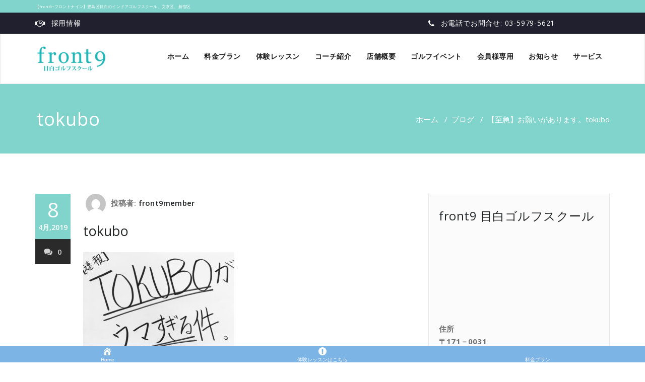

--- FILE ---
content_type: text/html; charset=UTF-8
request_url: https://www.front9.jp/3307/tokubo
body_size: 17814
content:
<!DOCTYPE html>
<html dir="ltr" lang="ja" prefix="og: https://ogp.me/ns#">
<head>
	<meta charset="UTF-8">
	<meta http-equiv="X-UA-Compatible" content="IE=edge">
	<meta name="viewport" content="width=device-width, initial-scale=1">
		<link rel="pingback" href="https://www.front9.jp/xmlrpc.php">
	<title>tokubo | front9目白ゴルフスクール</title>
<style type="text/css">

body { background: #ffffff; color: #8f969c; }
#wrapper { background-color: #ffffff; }

.navbar .navbar-nav > .open > a,
.navbar .navbar-nav > .open > a:hover,
.navbar .navbar-nav > .open > a:focus,
.navbar .navbar-nav > li > a:hover,
.navbar .navbar-nav > li > a:focus {
	color: #81d4cb;
}
.navbar .navbar-nav > .active > a,
.navbar .navbar-nav > .active > a:hover,
.navbar .navbar-nav > .active > a:focus, 
.dropdown-menu, 
.dropdown-menu .active > a,
.dropdown-menu .active > a:hover,
.dropdown-menu .active > a:focus {
background-color:#81d4cb;
}

.dropdown-menu > li > a { border-bottom:1px solid rgb(79,187,163) }
.dropdown-menu > li > a:hover,
.dropdown-menu > li > a:focus { background-color: rgb(79,187,163) }
.dropdown-menu > li > a:hover,
.navbar-default .navbar-nav > .active > a, .navbar-default .navbar-nav > .active > a:hover, .navbar-default .navbar-nav > .active > a:focus {color:#fff !important;}

.navbar-default .navbar-nav > .active > a, .navbar-default .navbar-nav > .active > a:hover, .navbar-default .navbar-nav > .active > a:focus {
	background-color: #81d4cb !important;
}
@media only screen and (min-width: 480px) and (max-width: 767px) {
.navbar-default .navbar-nav .open .dropdown-menu > li > a:hover { color: #81d4cb !important; } 
}

@media only screen and (min-width: 200px) and (max-width: 480px) {
.navbar-default .navbar-nav .open .dropdown-menu > li > a:hover { color: #81d4cb !important; }
}
.top-contact-detail-section { background: none repeat scroll 0 0 #81d4cb; }

.callout-btn2, a.hrtl-btn, 
.project-scroll-btn li:hover, 
a.works-btn, 
.blog-btn-sm, 
a.more-link,
.top-contact-detail-section,
.clients-btn-lg, .team-showcase-overlay, .blog-post-date-area .date, .blog-btn-lg, .blogdetail-btn a:hover, .cont-btn a:hover, .sidebar-widget > .input-group > .input-group-addon, .sidebar-widget > .input-group > .input-group-addon, .sidebar-widget-tags a:hover, .blog-pagination a:hover, .blog-pagination a.active, .navigation.pagination .nav-links a:hover, .navigation.pagination .nav-links .page-numbers.current, a.error-btn, a.error-btn:hover, a.error-btn:focus, .hc_scrollup, .tagcloud a:hover, .form-submit input, .media-body input[type=submit], .sidebar-widget input[type=submit], .footer-widget-column input[type=submit], .blogdetail-btn, .cont-btn button, .orange-widget-column > .input-group > .input-group-addon, .orange-widget-column-tags a:hover, .slider-btn-sm, .format-video-btn-sm, .slide-btn-sm, .slider-sm-area a.more-link, .blog-pagination span.current, .wpcf7-submit, .page-title-section, ins { background-color: #81d4cb; }

/* Font Colors */
.service-icon i,.portfolio-caption:hover h4 a, .portfolio-tabs li.active > a, .portfolio-tabs li > a:hover, .testmonial-area h4, .blog-post-sm a:hover, .blog-tags-sm a:hover, .blog-sm-area h3 > a:hover, .blog-sm-area h3 > a:focus, .footer-contact-icon i, .footer-addr-icon, .footer-blog-post:hover h3 a , .footer-widget-tags a:hover, .footer-widget-column ul li a:hover, .footer-copyright p a:hover, .page-breadcrumb > li.active a, .about-section h2 > span, .blog-post-lg a:hover, .blog-tags-lg a:hover, .blog-lg-area-full h3 > a:hover, .blog-author span, .comment-date a:hover, .reply a, .reply a:hover, .sidebar-blog-post:hover h3 a, ul.post-content li:hover a, .error-404 h1, .media-body th a:hover, .media-body dd a:hover, .media-body li a:hover, .blog-post-info-detail a:hover, .comment-respond a:hover, /* .blog-lg-area-left p > a, .blog-lg-area-right p > a, .blog-lg-area-full p > a, */ .blogdetail-btn a, .cont-btn a, .blog-lg-area-left h3 > a:hover, .blog-lg-area-right h3 > a:hover, .blog-lg-area-full h3 > a:hover, .sidebar-widget > ul > li > a:hover, 
.sidebar-widget table th, 
.footer-widget-column table th,  
.top-header-widget table th, 
.top-contact-detail-section table th, 
blockquote a, 
blockquote a:hover, 
blockquote a:focus, 
#calendar_wrap table > thead > tr > th, 
#calendar_wrap a, 
table tbody a, 
table tbody a:hover,
table tbody a:focus,
.textwidget a:hover, 
.format-quote p:before,
td#prev a, td#next a,
dl > dd > a, dl > dd > a:hover,
.rsswidget:hover, 
.recentcomments a:hover, 
p > a, 
p > a:hover,
ul > li > a:hover, tr.odd a, tr.even a, 
p.wp-caption-text a, 
.footer-copyright a, .footer-copyright a:hover  { color: #81d4cb; }

/* Border colors */
.footer-widget-tags a:hover , .sidebar-widget > .input-group > .input-group-addon, .sidebar-widget-tags a:hover, .blog-pagination a:hover, .blog-pagination a.active, .tagcloud a:hover, .media-body input[type=submit], .sidebar-widget input[type=submit], .footer-widget-column input[type=submit]  { border: 1px solid #81d4cb;} 

.footer-copyright-section {	border-bottom: 5px solid #81d4cb; }
.team-area:hover .team-caption { border-bottom: 2px solid #81d4cb; }
.blog-lg-box img { border-bottom: 3px solid #81d4cb;; }
blockquote {border-left: 5px solid #81d4cb;}

/* Box Shadow*/
.callout-btn2, a.hrtl-btn, a.works-btn, .blog-btn-sm, .more-link, .blogdetail-btn a, .cont-btn a, a.error-btn, .form-submit input, .blogdetail-btn, .cont-btn button, .slider-btn-sm , .slider-sm-area a.more-link, .format-video-btn-sm, .slide-btn-sm, .wpcf7-submit, 
.post-password-form input[type="submit"], .clients-btn-lg { box-shadow: 0 3px 0 0 #81d4cb; }

/* Image Background */
.testimonial-section, .contact-detail-section { background: url("https://www.front9.jp/wp-content/themes/appointment-pro/images/bg1.jpg") repeat fixed 0 0 rgba(0, 0, 0, 0); }
.testimonial-section .overlay, .contact-detail-section .overlay { background: none repeat scroll 0 0 rgba(0, 0, 0, 0.7); }
.author-box img {background-color: #2a2a2a;}
.top-header-widget {
    background-color: #21202e;
}
.header-contact-info2 a {
    color: #ffffff;
}



/* Woocommerce Color Css-------------------------*/

.woocommerce .star-rating span, .woocommerce .posted_in a:hover, .woocommerce-product-rating a:hover, .woocommerce .tagged_as a:hover, .woocommerce-message:before, 
.woocommerce-info:before, .woocommerce-message a, .woocommerce-message a:hover, .woocommerce-info a, .woocommerce-info a:hover, .woocommerce-error a, .woocommerce-error a:hover, 
.woocommerce-cart table.cart td a:hover, .woocommerce-account .addresses .title .edit { 
	color: #81d4cb; 
}

.woocommerce ul.products li.product:hover .onsale, .woocommerce ul.products li.product:hover .button, .woocommerce ul.products li.product:focus .button, 
.woocommerce div.product form.cart .button:hover, .woocommerce div.product form.cart .button:focus, .woocommerce div.product form.cart .button, .woocommerce a.button, 
.woocommerce a.button:hover, .woocommerce .cart input.button, .woocommerce input.button.alt, .woocommerce input.button, .woocommerce button.button, .woocommerce #respond input#submit, 
.woocommerce .cart input.button:hover, .woocommerce .cart input.button:focus, 
.woocommerce-cart .wc-proceed-to-checkout a.checkout-button:hover, .woocommerce-cart .wc-proceed-to-checkout a.checkout-button:focus, 
.woocommerce input.button.alt:hover, .woocommerce input.button.alt:focus, .woocommerce input.button:hover, .woocommerce input.button:focus, 
.woocommerce button.button:hover, .woocommerce button.button:focus, .woocommerce #respond input#submit:hover, .woocommerce #respond input#submit:focus, 
.woocommerce-cart .wc-proceed-to-checkout a.checkout-button, .woocommerce nav.woocommerce-pagination ul li a:focus, .woocommerce nav.woocommerce-pagination ul li a:hover, 
.woocommerce nav.woocommerce-pagination ul li span.current, .ui-slider-horizontal .ui-slider-range { 
	background: #81d4cb; 
}

.woocommerce ul.products li.product:hover, .woocommerce ul.products li.product:hover, 
.woocommerce-page ul.products li.product:hover, .woocommerce-page ul.products li.product:hover, 
.woocommerce ul.products li.product:hover .button, .woocommerce ul.products li.product:focus .button, 
.woocommerce div.product form.cart .button:hover, .woocommerce div.product form.cart .button:focus, 
.woocommerce div.product form.cart .button, .woocommerce a.button, .woocommerce a.button:hover, 
.woocommerce nav.woocommerce-pagination ul li a:focus, .woocommerce nav.woocommerce-pagination ul li a:hover, 
.woocommerce nav.woocommerce-pagination ul li span.current {
	border: 1px solid #81d4cb;
}

.woocommerce ul.products li.product:hover .onsale { border: 2px solid #81d4cb; }
.woocommerce-message, .woocommerce-info { border-top-color: #81d4cb; }
</style>

		<!-- All in One SEO 4.2.6.1 - aioseo.com -->
		<meta name="robots" content="max-image-preview:large"/>
		<link rel="canonical" href="https://www.front9.jp/3307/tokubo"/>
		<meta name="generator" content="All in One SEO (AIOSEO) 4.2.6.1 "/>
		<meta property="og:locale" content="ja_JP"/>
		<meta property="og:site_name" content="front9目白ゴルフスクール | 【池袋・新宿から近い】目白駅近のゴルフスクール"/>
		<meta property="og:type" content="article"/>
		<meta property="og:title" content="tokubo | front9目白ゴルフスクール"/>
		<meta property="og:url" content="https://www.front9.jp/3307/tokubo"/>
		<meta property="article:published_time" content="2019-04-08T10:49:44+00:00"/>
		<meta property="article:modified_time" content="2019-04-08T10:49:44+00:00"/>
		<meta name="twitter:card" content="summary"/>
		<meta name="twitter:title" content="tokubo | front9目白ゴルフスクール"/>
		<script type="application/ld+json" class="aioseo-schema">
			{"@context":"https:\/\/schema.org","@graph":[{"@type":"BreadcrumbList","@id":"https:\/\/www.front9.jp\/3307\/tokubo#breadcrumblist","itemListElement":[{"@type":"ListItem","@id":"https:\/\/www.front9.jp\/#listItem","position":1,"item":{"@type":"WebPage","@id":"https:\/\/www.front9.jp\/","name":"\u30db\u30fc\u30e0","description":"\u5229\u4fbf\u6027\u306b\u512a\u308c\u305f\u8c4a\u5cf6\u533a\u306b\u3042\u308b\u5c11\u4eba\u6570\u30b4\u30eb\u30d5\u30b9\u30af\u30fc\u30eb\u3002 \u521d\u5fc3\u8005\u3001\u5973\u6027\u306e\u304a\u5ba2\u69d8\u306b\u3082\u4eba\u6c17\u306e\u4f53\u9a13\u30ec\u30c3\u30b9\u30f3\u968f\u6642\u53d7\u4ed8\u4e2d\u3002 \u6c60\u888b\u30fb\u76ee\u767d\u30fb\u96d1\u53f8\u30f6\u8c37\u99c5\u304b\u3089\u6b69\u3044\u3066\u6765\u308c\u3066\u3001\u4f1a\u793e\u5e30\u308a\u306b\u624b\u3076\u3089\u3067\u5bc4\u308c\u308b\u5b9a\u984d\u5236\u3067\u7fd2\u3044\u653e\u984c\u306e\u30b9\u30af\u30fc\u30eb\u3002\u76ee\u767d\u5468\u8fba\u3067\u304a\u4f4f\u307e\u3044\u3067\u30b4\u30eb\u30d5\u3092\u59cb\u3081\u305f\u3044\u65b9\u306f\u3054\u9023\u7d61\u304f\u3060\u3055\u3044\u3002","url":"https:\/\/www.front9.jp\/"},"nextItem":"https:\/\/www.front9.jp\/3307\/tokubo#listItem"},{"@type":"ListItem","@id":"https:\/\/www.front9.jp\/3307\/tokubo#listItem","position":2,"item":{"@type":"WebPage","@id":"https:\/\/www.front9.jp\/3307\/tokubo","name":"tokubo","url":"https:\/\/www.front9.jp\/3307\/tokubo"},"previousItem":"https:\/\/www.front9.jp\/#listItem"}]},{"@type":"ItemPage","@id":"https:\/\/www.front9.jp\/3307\/tokubo#itempage","url":"https:\/\/www.front9.jp\/3307\/tokubo","name":"tokubo | front9\u76ee\u767d\u30b4\u30eb\u30d5\u30b9\u30af\u30fc\u30eb","inLanguage":"ja","isPartOf":{"@id":"https:\/\/www.front9.jp\/#website"},"breadcrumb":{"@id":"https:\/\/www.front9.jp\/3307\/tokubo#breadcrumblist"},"author":"https:\/\/www.front9.jp\/author\/front9member#author","creator":"https:\/\/www.front9.jp\/author\/front9member#author","datePublished":"2019-04-08T10:49:44+00:00","dateModified":"2019-04-08T10:49:44+00:00"},{"@type":"Organization","@id":"https:\/\/www.front9.jp\/#organization","name":"\u30b4\u30eb\u30d5\u30b9\u30af\u30fc\u30eb front9","url":"https:\/\/www.front9.jp\/"},{"@type":"WebSite","@id":"https:\/\/www.front9.jp\/#website","url":"https:\/\/www.front9.jp\/","name":"front9\u76ee\u767d\u30b4\u30eb\u30d5\u30b9\u30af\u30fc\u30eb","description":"\u3010\u6c60\u888b\u30fb\u65b0\u5bbf\u304b\u3089\u8fd1\u3044\u3011\u76ee\u767d\u99c5\u8fd1\u306e\u30b4\u30eb\u30d5\u30b9\u30af\u30fc\u30eb","inLanguage":"ja","publisher":{"@id":"https:\/\/www.front9.jp\/#organization"}}]}
		</script>
		<!-- All in One SEO -->

<link rel='dns-prefetch' href='//webfonts.xserver.jp'/>
<link rel='dns-prefetch' href='//fonts.googleapis.com'/>
<link rel='dns-prefetch' href='//s.w.org'/>
<link rel="alternate" type="application/rss+xml" title="front9目白ゴルフスクール &raquo; フィード" href="https://www.front9.jp/feed"/>
<link rel="alternate" type="application/rss+xml" title="front9目白ゴルフスクール &raquo; コメントフィード" href="https://www.front9.jp/comments/feed"/>
<link rel="alternate" type="application/rss+xml" title="front9目白ゴルフスクール &raquo; tokubo のコメントのフィード" href="https://www.front9.jp/3307/tokubo/feed"/>
		<script type="text/javascript">window._wpemojiSettings={"baseUrl":"https:\/\/s.w.org\/images\/core\/emoji\/12.0.0-1\/72x72\/","ext":".png","svgUrl":"https:\/\/s.w.org\/images\/core\/emoji\/12.0.0-1\/svg\/","svgExt":".svg","source":{"concatemoji":"https:\/\/www.front9.jp\/wp-includes\/js\/wp-emoji-release.min.js?ver=5.2.4"}};!function(a,b,c){function d(a,b){var c=String.fromCharCode;l.clearRect(0,0,k.width,k.height),l.fillText(c.apply(this,a),0,0);var d=k.toDataURL();l.clearRect(0,0,k.width,k.height),l.fillText(c.apply(this,b),0,0);var e=k.toDataURL();return d===e}function e(a){var b;if(!l||!l.fillText)return!1;switch(l.textBaseline="top",l.font="600 32px Arial",a){case"flag":return!(b=d([55356,56826,55356,56819],[55356,56826,8203,55356,56819]))&&(b=d([55356,57332,56128,56423,56128,56418,56128,56421,56128,56430,56128,56423,56128,56447],[55356,57332,8203,56128,56423,8203,56128,56418,8203,56128,56421,8203,56128,56430,8203,56128,56423,8203,56128,56447]),!b);case"emoji":return b=d([55357,56424,55356,57342,8205,55358,56605,8205,55357,56424,55356,57340],[55357,56424,55356,57342,8203,55358,56605,8203,55357,56424,55356,57340]),!b}return!1}function f(a){var c=b.createElement("script");c.src=a,c.defer=c.type="text/javascript",b.getElementsByTagName("head")[0].appendChild(c)}var g,h,i,j,k=b.createElement("canvas"),l=k.getContext&&k.getContext("2d");for(j=Array("flag","emoji"),c.supports={everything:!0,everythingExceptFlag:!0},i=0;i<j.length;i++)c.supports[j[i]]=e(j[i]),c.supports.everything=c.supports.everything&&c.supports[j[i]],"flag"!==j[i]&&(c.supports.everythingExceptFlag=c.supports.everythingExceptFlag&&c.supports[j[i]]);c.supports.everythingExceptFlag=c.supports.everythingExceptFlag&&!c.supports.flag,c.DOMReady=!1,c.readyCallback=function(){c.DOMReady=!0},c.supports.everything||(h=function(){c.readyCallback()},b.addEventListener?(b.addEventListener("DOMContentLoaded",h,!1),a.addEventListener("load",h,!1)):(a.attachEvent("onload",h),b.attachEvent("onreadystatechange",function(){"complete"===b.readyState&&c.readyCallback()})),g=c.source||{},g.concatemoji?f(g.concatemoji):g.wpemoji&&g.twemoji&&(f(g.twemoji),f(g.wpemoji)))}(window,document,window._wpemojiSettings);</script>
		<style type="text/css">
img.wp-smiley,
img.emoji {
	display: inline !important;
	border: none !important;
	box-shadow: none !important;
	height: 1em !important;
	width: 1em !important;
	margin: 0 .07em !important;
	vertical-align: -0.1em !important;
	background: none !important;
	padding: 0 !important;
}
</style>
	<link rel='stylesheet' id='sbi_styles-css' href='https://www.front9.jp/wp-content/plugins/instagram-feed/css/sbi-styles.min.css?ver=6.2.8' type='text/css' media='all'/>
<link rel='stylesheet' id='wp-block-library-css' href='https://www.front9.jp/wp-includes/css/dist/block-library/style.min.css?ver=5.2.4' type='text/css' media='all'/>
<link rel='stylesheet' id='dashicons-css' href='https://www.front9.jp/wp-includes/css/dashicons.min.css?ver=5.2.4' type='text/css' media='all'/>
<link rel='stylesheet' id='SFSImainCss-css' href='https://www.front9.jp/wp-content/plugins/ultimate-social-media-icons/css/sfsi-style.css?ver=2.7.8' type='text/css' media='all'/>
<link rel='stylesheet' id='whats-new-style-css' href='https://www.front9.jp/wp-content/plugins/whats-new-genarator/whats-new.css?ver=2.0.2' type='text/css' media='all'/>
<link rel='stylesheet' id='appointment-style-css' href='https://www.front9.jp/wp-content/themes/appointment-pro/style.css?ver=5.2.4' type='text/css' media='all'/>
<link rel='stylesheet' id='appointment-bootstrap-css-css' href='https://www.front9.jp/wp-content/themes/appointment-pro/css/bootstrap.css?ver=5.2.4' type='text/css' media='all'/>
<link rel='stylesheet' id='appointment-menu-css-css' href='https://www.front9.jp/wp-content/themes/appointment-pro/css/theme-menu.css?ver=5.2.4' type='text/css' media='all'/>
<link rel='stylesheet' id='appointment-font-css-css' href='https://www.front9.jp/wp-content/themes/appointment-pro/css/font/font.css?ver=5.2.4' type='text/css' media='all'/>
<link rel='stylesheet' id='appointment-font-awesome-css-css' href='https://www.front9.jp/wp-content/themes/appointment-pro/css/font-awesome/css/font-awesome.min.css?ver=5.2.4' type='text/css' media='all'/>
<link rel='stylesheet' id='appointment-lightbox-css-css' href='https://www.front9.jp/wp-content/themes/appointment-pro/css/lightbox.css?ver=5.2.4' type='text/css' media='all'/>
<link rel='stylesheet' id='appointment-media-responsive-css-css' href='https://www.front9.jp/wp-content/themes/appointment-pro/css/media-responsive.css?ver=5.2.4' type='text/css' media='all'/>
<link rel='stylesheet' id='appointment-element-css-css' href='https://www.front9.jp/wp-content/themes/appointment-pro/css/element.css?ver=5.2.4' type='text/css' media='all'/>
<link rel='stylesheet' id='appointment-fonts-css' href='//fonts.googleapis.com/css?family=Open+Sans%3A300%2C400%2C600%2C700%2C800%7Citalic%7CCourgette&#038;subset=latin%2Clatin-ext' type='text/css' media='all'/>
<link rel='stylesheet' id='tmm-css' href='https://www.front9.jp/wp-content/plugins/team-members/inc/css/tmm_style.css?ver=5.2.4' type='text/css' media='all'/>
<script type='text/javascript' src='https://www.front9.jp/wp-includes/js/jquery/jquery.js?ver=1.12.4-wp'></script>
<script type='text/javascript' src='https://www.front9.jp/wp-includes/js/jquery/jquery-migrate.min.js?ver=1.4.1'></script>
<script type='text/javascript' src='//webfonts.xserver.jp/js/xserver.js?ver=1.2.4'></script>
<script type='text/javascript' src='https://www.front9.jp/wp-content/themes/appointment-pro/js/jquery-ui.js?ver=5.2.4'></script>
<script type='text/javascript' src='https://www.front9.jp/wp-content/themes/appointment-pro/js/bootstrap.min.js?ver=5.2.4'></script>
<script type='text/javascript' src='https://www.front9.jp/wp-content/themes/appointment-pro/js/menu/menu.js?ver=5.2.4'></script>
<script type='text/javascript' src='https://www.front9.jp/wp-content/themes/appointment-pro/js/page-scroll.js?ver=5.2.4'></script>
<script type='text/javascript' src='https://www.front9.jp/wp-content/themes/appointment-pro/js/carousel.js?ver=5.2.4'></script>
<script type='text/javascript' src='https://www.front9.jp/wp-content/themes/appointment-pro/js/lightbox/lightbox-2.6.min.js?ver=5.2.4'></script>
<link rel='https://api.w.org/' href='https://www.front9.jp/wp-json/'/>
<link rel="EditURI" type="application/rsd+xml" title="RSD" href="https://www.front9.jp/xmlrpc.php?rsd"/>
<link rel="wlwmanifest" type="application/wlwmanifest+xml" href="https://www.front9.jp/wp-includes/wlwmanifest.xml"/> 
<meta name="generator" content="WordPress 5.2.4"/>
<link rel='shortlink' href='https://www.front9.jp/?p=3308'/>
<link rel="alternate" type="application/json+oembed" href="https://www.front9.jp/wp-json/oembed/1.0/embed?url=https%3A%2F%2Fwww.front9.jp%2F3307%2Ftokubo"/>
<link rel="alternate" type="text/xml+oembed" href="https://www.front9.jp/wp-json/oembed/1.0/embed?url=https%3A%2F%2Fwww.front9.jp%2F3307%2Ftokubo&#038;format=xml"/>
<meta name="viewport" content="initial-scale=1, viewport-fit=cover">
<!-- Google Tag Manager -->
<script>(function(w,d,s,l,i){w[l]=w[l]||[];w[l].push({'gtm.start':new Date().getTime(),event:'gtm.js'});var f=d.getElementsByTagName(s)[0],j=d.createElement(s),dl=l!='dataLayer'?'&l='+l:'';j.async=true;j.src='https://www.googletagmanager.com/gtm.js?id='+i+dl;f.parentNode.insertBefore(j,f);})(window,document,'script','dataLayer','GTM-MS5975H');</script>
<!-- End Google Tag Manager --><meta name="follow.[base64]" content="F1E77jbEqa7G4qaLXM4g"/><style>body.boxed{ background-image:url("https://www.front9.jp/wp-content/themes/appointment-pro/images/bg-pattern/bg_img2.png");}</style>		<style type="text/css" id="wp-custom-css">
			/* YOSHIHEADER*/
.top_banner{
	text-align: center;
}

.top_banner img.sp{
	display: none;
}

.top_banner img{
	width: 100%;
}

@media screen and (max-width: 768px) { 
.top_banner img.sp{
	display: block;
}
.top_banner img.pc{
	display: none;
}
}


/* カルーセル非表示 */
.homepage-mycarousel{
	display:none;
}

/* フッターバナー非表示 */

#simple-sticky-footer{
	display:  block;
	background:transparent;
}

#simple-sticky-footer p{
	text-align: center;
}

@media screen and (max-width: 768px) { 

	#simple-sticky-footer{
		display: block
	}
	
}
		</style>
			<!-- Global site tag (gtag.js) - Google Analytics -->
<script async src="https://www.googletagmanager.com/gtag/js?id=UA-114439274-1"></script>
<script>window.dataLayer=window.dataLayer||[];function gtag(){dataLayer.push(arguments);}gtag('js',new Date());gtag('config','UA-114439274-1');</script>

	</head>
	<body class="attachment attachment-template-default single single-attachment postid-3308 attachmentid-3308 attachment-jpeg wide sfsi_actvite_theme_default elementor-default elementor-kit-3876">
<div id="wrapper">
<div class="top-header">
	<div class="container">
		<p style="font-size: 8px; margin: 0px; text-align: left; color: #FFF;">【front9‐フロントナイン】豊島区目白のインドアゴルフスクール、文京区、新宿区
</p>
    </div>
    </div>
</div>
<section class="top-header-widget">
	<div class="container">
		<div class="row">
			<div class="col-sm-4">
			<div id="top-header-sidebar-left">
									<ul class="header-contact-info">
			<li>
								<i class="fa fa fa-handshake-o"></i>
												<a href="https://www.front9.jp/recruit" target="_blank">
								採用情報				 </a>
							</li>
			</ul>
							</div>
			</div>
			<div class="col-sm-4">
			<div id="top-header-sidebar-center">
						</div>
			</div>
			<div class="col-sm-4">
			<div id="top-header-sidebar-right">
									<ul class="header-contact-info">
			<li>
								<i class="fa fa fa-phone"></i>
												<a href="tel:07012545621">
								お電話でお問合せ: 03-5979-5621				 </a>
							</li>
			</ul>
							</div>
			</div>
		</div>	
	</div>
</section>
<!--Logo & Menu Section-->	
<nav class="navbar navbar-default">
	<div class="container">
		<!-- Brand and toggle get grouped for better mobile display -->
		<div class="navbar-header">
								<a class="navbar-brand" href="https://www.front9.jp/">
										<img class="img-responsive" src="https://www.front9.jp/wp-content/uploads/2017/12/logo.png" style="height:50px; width:px;"/>
									</a>
					
			<button type="button" class="navbar-toggle collapsed" data-toggle="collapse" data-target="#bs-example-navbar-collapse-1" style="background-color:#81d4cb;">
				<span class="sr-only">Toggle navigation</span>
				<span>MENU</span>
			</button>
		</div>
		
		
		<!-- Collect the nav links, forms, and other content for toggling -->
		<div class="collapse navbar-collapse" id="bs-example-navbar-collapse-1">
				<ul id="menu-mainmenu" class="nav navbar-nav navbar-right"><li id="menu-item-1167" class="menu-item menu-item-type-custom menu-item-object-custom menu-item-home menu-item-1167"><a href="https://www.front9.jp">ホーム</a></li>
<li id="menu-item-5506" class="menu-item menu-item-type-post_type menu-item-object-page menu-item-5506"><a href="https://www.front9.jp/price">料金プラン</a></li>
<li id="menu-item-6828" class="menu-item menu-item-type-custom menu-item-object-custom menu-item-has-children menu-item-6828 dropdown"><a>体験レッスン<b class="caret"></b></a>
<ul class="dropdown-menu">
	<li id="menu-item-5420" class="menu-item menu-item-type-post_type menu-item-object-page menu-item-5420"><a href="https://www.front9.jp/pre-lesson">体験レッスン</a></li>
	<li id="menu-item-5418" class="menu-item menu-item-type-post_type menu-item-object-page menu-item-5418"><a href="https://www.front9.jp/cp">キャンペーン情報</a></li>
	<li id="menu-item-5895" class="menu-item menu-item-type-post_type menu-item-object-page menu-item-5895"><a href="https://www.front9.jp/qa">よくあるご質問</a></li>
</ul>
</li>
<li id="menu-item-1169" class="menu-item menu-item-type-post_type menu-item-object-page menu-item-1169"><a href="https://www.front9.jp/teacher">コーチ紹介</a></li>
<li id="menu-item-5421" class="menu-item menu-item-type-post_type menu-item-object-page menu-item-has-children menu-item-5421 dropdown"><a href="https://www.front9.jp/schoolinfo">店舗概要<b class="caret"></b></a>
<ul class="dropdown-menu">
	<li id="menu-item-6285" class="menu-item menu-item-type-post_type menu-item-object-page menu-item-6285"><a href="https://www.front9.jp/schoolinfo">店舗概要</a></li>
	<li id="menu-item-1170" class="menu-item menu-item-type-post_type menu-item-object-page menu-item-1170"><a href="https://www.front9.jp/setsubi">施設案内</a></li>
	<li id="menu-item-5708" class="menu-item menu-item-type-post_type menu-item-object-page menu-item-5708"><a href="https://www.front9.jp/corp">法人会員について</a></li>
</ul>
</li>
<li id="menu-item-1171" class="menu-item menu-item-type-post_type menu-item-object-page menu-item-1171"><a href="https://www.front9.jp/events">ゴルフイベント</a></li>
<li id="menu-item-6325" class="menu-item menu-item-type-custom menu-item-object-custom menu-item-has-children menu-item-6325 dropdown"><a>会員様専用<b class="caret"></b></a>
<ul class="dropdown-menu">
	<li id="menu-item-3880" class="menu-item menu-item-type-custom menu-item-object-custom menu-item-3880"><a href="https://web.star7.jp/mypage/mobile_info.php?p=5C4204052d">ご予約</a></li>
	<li id="menu-item-6071" class="menu-item menu-item-type-post_type menu-item-object-page menu-item-6071"><a href="https://www.front9.jp/syokai">ご紹介制度のご案内</a></li>
	<li id="menu-item-6465" class="menu-item menu-item-type-post_type menu-item-object-page menu-item-6465"><a href="https://www.front9.jp/used">中古ゴルフクラブ委託販売のご案内</a></li>
</ul>
</li>
<li id="menu-item-5422" class="menu-item menu-item-type-taxonomy menu-item-object-category menu-item-has-children menu-item-5422 dropdown"><a href="https://www.front9.jp/category/news">お知らせ<b class="caret"></b></a>
<ul class="dropdown-menu">
	<li id="menu-item-5424" class="menu-item menu-item-type-taxonomy menu-item-object-category menu-item-5424"><a href="https://www.front9.jp/category/news">新着情報</a></li>
	<li id="menu-item-5426" class="menu-item menu-item-type-taxonomy menu-item-object-category menu-item-5426"><a href="https://www.front9.jp/category/daikou">代行情報</a></li>
	<li id="menu-item-5425" class="menu-item menu-item-type-taxonomy menu-item-object-category menu-item-5425"><a href="https://www.front9.jp/category/event">イベント情報</a></li>
	<li id="menu-item-5427" class="menu-item menu-item-type-taxonomy menu-item-object-category menu-item-5427"><a href="https://www.front9.jp/category/blog">ブログ</a></li>
	<li id="menu-item-5429" class="menu-item menu-item-type-custom menu-item-object-custom menu-item-5429"><a href="https://www.instagram.com/?hl=ja">Instagram</a></li>
</ul>
</li>
<li id="menu-item-6784" class="menu-item menu-item-type-post_type menu-item-object-page menu-item-has-children menu-item-6784 dropdown"><a href="https://www.front9.jp/personal">サービス<b class="caret"></b></a>
<ul class="dropdown-menu">
	<li id="menu-item-6786" class="menu-item menu-item-type-post_type menu-item-object-page menu-item-6786"><a href="https://www.front9.jp/personal">パーソナルオンラインレッスン</a></li>
	<li id="menu-item-6787" class="menu-item menu-item-type-post_type menu-item-object-page menu-item-6787"><a href="https://www.front9.jp/rental_golf_at_bat">打席レンタルのご案内</a></li>
	<li id="menu-item-6785" class="menu-item menu-item-type-post_type menu-item-object-page menu-item-6785"><a href="https://www.front9.jp/used">中古ゴルフクラブ委託販売のご案内</a></li>
	<li id="menu-item-6788" class="menu-item menu-item-type-custom menu-item-object-custom menu-item-6788"><a href="http://back-9-109480.square.site">オンラインショップ</a></li>
</ul>
</li>
</ul>		</div><!-- /.navbar-collapse -->
	</div><!-- /.container-fluid -->
</nav>	
<!--/Logo & Menu Section-->	
<div class="clearfix"></div><!-- Page Title Section -->
<div class="page-title-section">		
	<div class="overlay">
		<div class="container">
			<div class="row">
				<div class="col-md-6">
					<div class="page-title">
						<h1>tokubo</h1>					</div>
				</div>
				<div class="col-md-6">
					<ul class="page-breadcrumb">
						<li><a href="https://www.front9.jp">ホーム</a> &nbsp &#47; &nbsp<a href="https://www.front9.jp/category/blog">ブログ</a> &nbsp &#47; &nbsp<a href="https://www.front9.jp/3307">【至急】お願いがあります。</a>  <li class="active">tokubo</li></li>					</ul>
				</div>
			</div>
		</div>	
	</div>
</div>
<!-- /Page Title Section -->
<div class="clearfix"></div><!-- Blog Section Right Sidebar -->
<div class="page-builder">
	<div class="container">
		<div class="row">
		
			<!-- Blog Area -->
			<div class="col-md-8">
			<div id="post-3308" class="blog-lg-area-left post-3308 attachment type-attachment status-inherit hentry">
	<div class="media">						
				    <!--show date of post-->
		<aside class="blog-post-date-area">
			<div class="date">8 <div class="month-year">4月,2019</div></div>
			<div class="comment"><a href="https://www.front9.jp/3307/tokubo"><i class="fa fa-comments"></i>0</a></div>
		</aside>
				<div class="media-body">
							<div class="blog-post-lg">
				<a href="https://www.front9.jp/author/front9member"><img alt='' src='https://secure.gravatar.com/avatar/a05b9314ea5c5659c7cbec7a46d5c133?s=40&#038;d=mm&#038;r=g' srcset='https://secure.gravatar.com/avatar/a05b9314ea5c5659c7cbec7a46d5c133?s=80&#038;d=mm&#038;r=g 2x' class='img-circle avatar-40 photo' height='40' width='40'/></a>投稿者:<a href="https://www.front9.jp/author/front9member">front9member</a>
							</div>
							<h3><a href="https://www.front9.jp/3307/tokubo">tokubo</a></h3>
		        <p class="attachment"><a href='https://www.front9.jp/wp-content/uploads/2019/04/tokubo.jpg'><img width="300" height="225" src="https://www.front9.jp/wp-content/uploads/2019/04/tokubo-300x225.jpg" class="attachment-medium size-medium" alt="" srcset="https://www.front9.jp/wp-content/uploads/2019/04/tokubo-300x225.jpg 300w, https://www.front9.jp/wp-content/uploads/2019/04/tokubo-768x576.jpg 768w, https://www.front9.jp/wp-content/uploads/2019/04/tokubo-1024x768.jpg 1024w" sizes="(max-width: 300px) 100vw, 300px"/></a></p>
		</div>
	</div>
</div>
				<!--Blog Author-->
				<div class="comment-title"><h3>投稿者について</h3></div>
				<div class="blog-author">
					<div class="media">
						<div class="pull-left">
							<img alt='' src='https://secure.gravatar.com/avatar/a05b9314ea5c5659c7cbec7a46d5c133?s=94&#038;d=mm&#038;r=g' srcset='https://secure.gravatar.com/avatar/a05b9314ea5c5659c7cbec7a46d5c133?s=188&#038;d=mm&#038;r=g 2x' class='img-circle avatar-94 photo' height='94' width='94'/>						</div>
						<div class="media-body">
							<h2> front9member <span> administrator </span></h2>
							
							<p> </p>
							<ul class="blog-author-social">
							   							</ul>
						</div>
					</div>	
				</div>
			<!--/Blog Author-->
								<div class="comment-form-section">

		<div id="respond" class="comment-respond">
		<h3 id="reply-title" class="comment-reply-title"><div class="comment-title"><h3>コメントを残す</h3></div> <small><a rel="nofollow" id="cancel-comment-reply-link" href="/3307/tokubo#respond" style="display:none;">コメントをキャンセル</a></small></h3>			<form action="https://www.front9.jp/wp-comments-post.php" method="post" id="commentform" class="form-inline">
				<div class="blog-form-group-textarea">
			<textarea id="comments" rows="7" class="blog-form-control-textarea" name="comment" type="text" placeholder="メッセージを残す"></textarea></div> <div class="blog-form-group"><input class="blog-form-control" name="author" id="author" value="" type="name" placeholder="名前"/></div>
<div class="blog-form-group"><input class="blog-form-control" name="email" id="email" value="" type="email" placeholder="メール"/></div>
<p class="comment-form-cookies-consent"><input id="wp-comment-cookies-consent" name="wp-comment-cookies-consent" type="checkbox" value="yes"/><label for="wp-comment-cookies-consent">次回のコメントで使用するためブラウザーに自分の名前、メールアドレス、サイトを保存する。</label></p>
<p class="form-submit"><input name="submit" type="submit" id="blogdetail-btn" class="submit" value="メッセージを送信"/> <input type='hidden' name='comment_post_ID' value='3308' id='comment_post_ID'/>
<input type='hidden' name='comment_parent' id='comment_parent' value='0'/>
</p><p style="display: none;"><input type="hidden" id="akismet_comment_nonce" name="akismet_comment_nonce" value="bd5cde232b"/></p><p style="display: none !important;"><label>&#916;<textarea name="ak_hp_textarea" cols="45" rows="8" maxlength="100"></textarea></label><input type="hidden" id="ak_js_1" name="ak_js" value="77"/><script>document.getElementById("ak_js_1").setAttribute("value",(new Date()).getTime());</script></p>			</form>
			</div><!-- #respond -->
	</div>	
	
				
			</div>
			<!-- /Blog Area -->			
			
			<!--Sidebar Area-->
			<div class="col-md-4">
			<div class="sidebar-section-right">
	<div class="sidebar-widget"><div class="sidebar-widget-title"><h3>front9 目白ゴルフスクール</h3></div>			<div class="textwidget"><p><iframe style="border: 0;" src="https://www.google.com/maps/embed?pb=!1m18!1m12!1m3!1d3239.2712906048077!2d139.71034231574887!3d35.71954598018543!2m3!1f0!2f0!3f0!3m2!1i1024!2i768!4f13.1!3m3!1m2!1s0x60188d154b5436c5%3A0x305e3046aa845310!2zZnJvbnQ5IOebrueZveOCtOODq-ODleOCueOCr-ODvOODqw!5e0!3m2!1sja!2sjp!4v1536228038977" frameborder="0" allowfullscreen=""></iframe></p>
<p><strong>住所<br/>
〒171－0031<br/>
東京都豊島区目白2-2-1<br/>
目白カルチャービルB１F</strong></p>
</div>
		</div><div class="sidebar-widget"><div class="sidebar-widget-title"><h3>営業時間</h3></div>			<div class="textwidget"><p><strong>平日<br/>
火/水/金　 09:05～22:00<br/>
月/木　  　 10:00～22:00</strong></p>
<p><strong>祝日<br/>
火/水/金　 08:10～20:00<br/>
月/木　  　 09:05～20:00</strong></p>
<p><strong>土/日　  　 08:10～20:00</strong></p>
<p><strong>定休日<br/>
毎月8日23日(1月2月8月12月は除く)<br/>
年末年始・夏季など</strong></p>
</div>
		</div><div class="sidebar-widget">			<ul class="header-contact-info">
			<li>
								<i class="fa fa fa-phone"></i>
												<a href="tel:0359795621">
								お電話で予約: 03-5979-5621				 </a>
							</li>
			</ul>
	</div><div class="sidebar-widget">			<ul class="header-contact-info">
			<li>
								<i class="fa fa fa-envelope-o"></i>
												<a href="mailto:info@front9.jp">
								メールで予約: info@front9.jp				 </a>
							</li>
			</ul>
	</div><div class="sidebar-widget"><div class="sidebar-widget-title"><h3>front9 SNS</h3></div>		<div class="sfsi_widget" data-position="widget" style="display:flex;flex-wrap:wrap;justify-content: left">
			<div id='sfsi_wDiv'></div>
			<div class="norm_row sfsi_wDiv " style="width:225px;position:absolute;;text-align:left"><div style='width:40px; height:40px;margin-left:5px;margin-bottom:5px; ' class='sfsi_wicons shuffeldiv '><div class='inerCnt'><a class=' sficn' data-effect='' target='_blank' href='http://www.specificfeeds.com/widgets/emailSubscribeEncFeed/[base64]/OA==/' id='sfsiid_email_icon' style='width:40px;height:40px;opacity:1;'><img data-pin-nopin='true' alt='Follow by Email' title='Follow by Email' src='https://www.front9.jp/wp-content/plugins/ultimate-social-media-icons/images/icons_theme/default/default_email.png' width='40' height='40' style='' class='sfcm sfsi_wicon ' data-effect=''/></a></div></div><div style='width:40px; height:40px;margin-left:5px;margin-bottom:5px; ' class='sfsi_wicons shuffeldiv '><div class='inerCnt'><a class=' sficn' data-effect='' target='_blank' href='https://www.facebook.com/front9mejiro/' id='sfsiid_facebook_icon' style='width:40px;height:40px;opacity:1;'><img data-pin-nopin='true' alt='Facebook' title='Facebook' src='https://www.front9.jp/wp-content/plugins/ultimate-social-media-icons/images/icons_theme/default/default_facebook.png' width='40' height='40' style='' class='sfcm sfsi_wicon ' data-effect=''/></a><div class="sfsi_tool_tip_2 fb_tool_bdr sfsiTlleft" style="opacity:0;z-index:-1;" id="sfsiid_facebook"><span class="bot_arow bot_fb_arow"></span><div class="sfsi_inside"><div class='icon1'><a href='https://www.facebook.com/front9mejiro/' target='_blank'><img data-pin-nopin='true' class='sfsi_wicon' alt='Facebook' title='Facebook' src='https://www.front9.jp/wp-content/plugins/ultimate-social-media-icons/images/visit_icons/Visit_us_fb/icon_Visit_us_en_US.png'/></a></div><div class='icon2'><div class="fb-like" data-href="https://www.front9.jp/3307/tokubo" data-layout="button" data-action="like" data-show-faces="false" data-share="true"></div></div><div class='icon3'><a target='_blank' href='https://www.facebook.com/sharer/sharer.php?u=https://www.front9.jp/3307/tokubo' style='display:inline-block;'> <img class='sfsi_wicon' data-pin-nopin='true' alt='fb-share-icon' title='Facebook Share' src='https://www.front9.jp/wp-content/plugins/ultimate-social-media-icons/images/share_icons/fb_icons/en_US.svg'/></a></div></div></div></div></div><div style='width:40px; height:40px;margin-left:5px;margin-bottom:5px; ' class='sfsi_wicons shuffeldiv '><div class='inerCnt'><a class=' sficn' data-effect='' target='_blank' href='https://www.instagram.com/front9mejiro/' id='sfsiid_instagram_icon' style='width:40px;height:40px;opacity:1;'><img data-pin-nopin='true' alt='Instagram' title='Instagram' src='https://www.front9.jp/wp-content/plugins/ultimate-social-media-icons/images/icons_theme/default/default_instagram.png' width='40' height='40' style='' class='sfcm sfsi_wicon ' data-effect=''/></a></div></div></div><div id="sfsi_holder" class="sfsi_holders" style="position: relative; float: left;width:100%;z-index:-1;"></div><script>window.addEventListener("sfsi_functions_loaded",function(){if(typeof sfsi_widget_set=="function"){sfsi_widget_set();}});</script>			<div style="clear: both;"></div>
		</div>
	</div><div class="sidebar-widget"><a href="https://golf-medley.com/lesson_studios/196"><img width="300" height="150" src="https://www.front9.jp/wp-content/uploads/2022/12/レッスン_150-300-300x150.jpg" class="image wp-image-5898  attachment-medium size-medium" alt="" style="max-width: 100%; height: auto;" srcset="https://www.front9.jp/wp-content/uploads/2022/12/レッスン_150-300-300x150.jpg 300w, https://www.front9.jp/wp-content/uploads/2022/12/レッスン_150-300-768x384.jpg 768w, https://www.front9.jp/wp-content/uploads/2022/12/レッスン_150-300-1024x512.jpg 1024w, https://www.front9.jp/wp-content/uploads/2022/12/_150-300-e1669947263800.jpg 600w" sizes="(max-width: 300px) 100vw, 300px"/></a></div><div class="sidebar-widget"><div class="sidebar-widget-title"><h3>カテゴリー</h3></div>		<ul>
				<li class="cat-item cat-item-5"><a href="https://www.front9.jp/category/event">イベント情報</a>
</li>
	<li class="cat-item cat-item-3"><a href="https://www.front9.jp/category/blog">ブログ</a>
</li>
	<li class="cat-item cat-item-7"><a href="https://www.front9.jp/category/daikou">代行情報</a>
</li>
	<li class="cat-item cat-item-1"><a href="https://www.front9.jp/category/news">新着情報</a>
</li>
		</ul>
			</div></div>
	
			</div>
			<!--Sidebar Area-->
		</div>
	</div>
</div>
<!-- /Blog Section Right Sidebar -->
<!-- Footer Section -->
<div class="footer-section">
	<div class="container">	
		<div class="row footer-widget-section">
			<div class="col-md-3 col-sm-6 footer-widget-column"><h3 class="footer-widget-title">ラウンドレッスン</h3>		<ul>
	<li class="cat-item cat-item-75"><a href="https://www.front9.jp/events/category/%e3%82%b4%e3%83%ab%e3%83%95%e5%90%88%e5%ae%bf">ゴルフ合宿</a>
</li>
	<li class="cat-item cat-item-73"><a href="https://www.front9.jp/events/category/%e3%83%a9%e3%82%a6%e3%83%b3%e3%83%89%e3%83%ac%e3%83%83%e3%82%b9%e3%83%b3-2">ショートコースレッスン</a>
</li>
	<li class="cat-item cat-item-9"><a href="https://www.front9.jp/events/category/%e3%83%a9%e3%82%a6%e3%83%b3%e3%83%89%e3%83%ac%e3%83%83%e3%82%b9%e3%83%b3">ラウンドレッスン</a>
</li>
	<li class="cat-item cat-item-11"><a href="https://www.front9.jp/events/category/%e4%ba%a4%e6%b5%81%e3%82%a4%e3%83%99%e3%83%b3%e3%83%88">交流イベント</a>
</li>
	<li class="cat-item cat-item-32"><a href="https://www.front9.jp/events/category/%e5%88%9d%e5%bf%83%e8%80%85%e3%83%bb%e5%88%9d%e7%b4%9a%e8%80%85">初心者・初級者レッスン</a>
</li>
	<li class="cat-item cat-item-60"><a href="https://www.front9.jp/events/category/%e8%b2%a9%e5%a3%b2%e4%bc%9a">販売会</a>
</li>
		</ul>
</div><div class="col-md-3 col-sm-6 footer-widget-column"><h3 class="footer-widget-title">カテゴリー</h3>		<ul>
				<li class="cat-item cat-item-5"><a href="https://www.front9.jp/category/event">イベント情報</a>
</li>
	<li class="cat-item cat-item-3"><a href="https://www.front9.jp/category/blog">ブログ</a>
</li>
	<li class="cat-item cat-item-7"><a href="https://www.front9.jp/category/daikou">代行情報</a>
</li>
	<li class="cat-item cat-item-1"><a href="https://www.front9.jp/category/news">新着情報</a>
</li>
		</ul>
			</div><div class="col-md-3 col-sm-6 footer-widget-column"><h3 class="footer-widget-title">front9</h3>		<ul>
			<li class="page_item page-item-6149"><a href="https://www.front9.jp/%e3%82%a2%e3%82%af%e3%82%bb%e3%82%b9">アクセス</a></li>
<li class="page_item page-item-5402"><a href="https://www.front9.jp/personal">パーソナルオンラインレッスン</a></li>
<li class="page_item page-item-6154"><a href="https://www.front9.jp/%e3%83%95%e3%83%a9%e3%83%b3%e3%83%81%e3%83%a3%e3%82%a4%e3%82%ba%e5%8a%a0%e7%9b%9f%e5%ba%97%e5%8b%9f%e9%9b%86%e4%b8%ad">フランチャイズ加盟店募集中</a></li>
<li class="page_item page-item-6456"><a href="https://www.front9.jp/used">中古ゴルフクラブ委託販売のご案内</a></li>
<li class="page_item page-item-4324"><a href="https://www.front9.jp/rental_golf_at_bat">打席レンタルのご案内</a></li>
<li class="page_item page-item-4756"><a href="https://www.front9.jp/recruit">採用情報</a></li>
<li class="page_item page-item-5224"><a href="https://www.front9.jp/corp">法人会員について</a></li>
		</ul>
			</div><div class="col-md-3 col-sm-6 footer-widget-column"><h3 class="footer-widget-title">営業時間</h3>			<div class="textwidget"><p>平日<br/>
火/水/金　 09:05～22:00<br/>
月/木　  　 10:00～22:00</p>
<p>祝日<br/>
火/水/金　 08:10～20:00<br/>
月/木　  　 09:05～20:00</p>
<p>土/日　  　 08:10～20:00</p>
<p>定休日<br/>
毎月8日23日(1月2月8月12月は除く)<br/>
年末年始・夏季など</p>
</div>
		</div>	
			<div class="clearfix"></div>
		</div>
	</div>
</div>
<!-- /Footer Section -->
<div class="clearfix"></div>
<!-- Footer Copyright Section -->
<div class="footer-copyright-section">
	<div class="container">
		<div class="row">
			<div class="col-md-8">
				<div class="footer-copyright">
									</div>
			</div>
						</div>
	</div>
</div>
<!-- /Footer Copyright Section -->
<!--Scroll To Top--> 
<a href="#" class="hc_scrollup"><i class="fa fa-chevron-up"></i></a>
<!--/Scroll To Top--> 
		<div id="fixed-bottom-menu">
			<div class="fixed-bottom-menu-container">
									<div class="fixed-bottom-menu-item">
						<a href="https://www.front9.jp">
													<span class="dashicons dashicons-admin-home"></span>
													<br>
						<span class="fixed-bottom-menu-text">Home</span>
						</a>
					</div>
										<div class="fixed-bottom-menu-item">
						<a href="https://www.front9.jp/pre-lesson">
													<span class="dashicons dashicons-warning"></span>
													<br>
						<span class="fixed-bottom-menu-text">体験レッスンはこちら</span>
						</a>
					</div>
										<div class="fixed-bottom-menu-item">
						<a href="https://www.front9.jp/price">
													<span class="dashicons dashicons-insert"></span>
													<br>
						<span class="fixed-bottom-menu-text">料金プラン</span>
						</a>
					</div>
								</div>
		</div>
		<!-- Google Tag Manager (noscript) -->
<noscript><iframe src="https://www.googletagmanager.com/ns.html?id=GTM-MS5975H" height="0" width="0" style="display:none;visibility:hidden"></iframe></noscript>
<!-- End Google Tag Manager (noscript) -->			<!--facebook like and share js -->
			<div id="fb-root"></div>
			<script>(function(d,s,id){var js,fjs=d.getElementsByTagName(s)[0];if(d.getElementById(id))return;js=d.createElement(s);js.id=id;js.src="//connect.facebook.net/en_US/sdk.js#xfbml=1&version=v2.5";fjs.parentNode.insertBefore(js,fjs);}(document,'script','facebook-jssdk'));</script>
		<script>window.addEventListener('sfsi_functions_loaded',function(){if(typeof sfsi_responsive_toggle=='function'){sfsi_responsive_toggle(0);}})</script>
    <script>window.addEventListener('sfsi_functions_loaded',function(){if(typeof sfsi_plugin_version=='function'){sfsi_plugin_version(2.77);}});function sfsi_processfurther(ref){var feed_id='[base64]';var feedtype=8;var email=jQuery(ref).find('input[name="email"]').val();var filter=/^([a-zA-Z0-9_\.\-])+\@(([a-zA-Z0-9\-])+\.)+([a-zA-Z0-9]{2,4})+$/;if((email!="Enter your email")&&(filter.test(email))){if(feedtype=="8"){var url="https://api.follow.it/subscription-form/"+feed_id+"/"+feedtype;window.open(url,"popupwindow","scrollbars=yes,width=1080,height=760");return true;}}else{alert("Please enter email address");jQuery(ref).find('input[name="email"]').focus();return false;}}</script>
    <style type="text/css" aria-selected="true">
        .sfsi_subscribe_Popinner {
            width: 100% !important;

            height: auto !important;

            border: 1px solid #b5b5b5 !important;

            padding: 18px 0px !important;

            background-color: #ffffff !important;
        }
        .sfsi_subscribe_Popinner form {
            margin: 0 20px !important;
        }
        .sfsi_subscribe_Popinner h5 {
            font-family: Helvetica,Arial,sans-serif !important;

            font-weight: bold !important;

            color: #000000 !important;

            font-size: 16px !important;

            text-align: center !important;
            margin: 0 0 10px !important;
            padding: 0 !important;
        }
        .sfsi_subscription_form_field {
            margin: 5px 0 !important;
            width: 100% !important;
            display: inline-flex;
            display: -webkit-inline-flex;
        }

        .sfsi_subscription_form_field input {
            width: 100% !important;
            padding: 10px 0px !important;
        }

        .sfsi_subscribe_Popinner input[type=email] {
            font-family: Helvetica,Arial,sans-serif !important;

            font-style: normal !important;

            color:  !important;

            font-size: 14px !important;

            text-align: center !important;
        }

        .sfsi_subscribe_Popinner input[type=email]::-webkit-input-placeholder {

            font-family: Helvetica,Arial,sans-serif !important;

            font-style: normal !important;

            color:  !important;

            font-size: 14px !important;

            text-align: center !important;
        }
        .sfsi_subscribe_Popinner input[type=email]:-moz-placeholder {
            /* Firefox 18- */

            font-family: Helvetica,Arial,sans-serif !important;

            font-style: normal !important;

            color:  !important;

            font-size: 14px !important;

            text-align: center !important;

        }

        .sfsi_subscribe_Popinner input[type=email]::-moz-placeholder {
            /* Firefox 19+ */
            font-family: Helvetica,Arial,sans-serif !important;

            font-style: normal !important;

            color:  !important;

            font-size: 14px !important;

            text-align: center !important;

        }

        .sfsi_subscribe_Popinner input[type=email]:-ms-input-placeholder {
            font-family: Helvetica,Arial,sans-serif !important;

            font-style: normal !important;

            color:  !important;

            font-size: 14px !important;

            text-align: center !important;
        }

        .sfsi_subscribe_Popinner input[type=submit] {
            font-family: Helvetica,Arial,sans-serif !important;

            font-weight: bold !important;

            color: #000000 !important;

            font-size: 16px !important;

            text-align: center !important;

            background-color: #dedede !important;
        }

        .sfsi_shortcode_container {
            float: left;
        }

        .sfsi_shortcode_container .norm_row .sfsi_wDiv {
            position: relative !important;
        }

        .sfsi_shortcode_container .sfsi_holders {
            display: none;
        }

            </style>

<!-- Instagram Feed JS -->
<script type="text/javascript">var sbiajaxurl="https://www.front9.jp/wp-admin/admin-ajax.php";</script>
<style type="text/css">

body { background: #ffffff; color: #8f969c; }
#wrapper { background-color: #ffffff; }

.navbar .navbar-nav > .open > a,
.navbar .navbar-nav > .open > a:hover,
.navbar .navbar-nav > .open > a:focus,
.navbar .navbar-nav > li > a:hover,
.navbar .navbar-nav > li > a:focus {
	color: #81d4cb;
}
.navbar .navbar-nav > .active > a,
.navbar .navbar-nav > .active > a:hover,
.navbar .navbar-nav > .active > a:focus, 
.dropdown-menu, 
.dropdown-menu .active > a,
.dropdown-menu .active > a:hover,
.dropdown-menu .active > a:focus {
background-color:#81d4cb;
}

.dropdown-menu > li > a { border-bottom:1px solid rgb(79,187,163) }
.dropdown-menu > li > a:hover,
.dropdown-menu > li > a:focus { background-color: rgb(79,187,163) }
.dropdown-menu > li > a:hover,
.navbar-default .navbar-nav > .active > a, .navbar-default .navbar-nav > .active > a:hover, .navbar-default .navbar-nav > .active > a:focus {color:#fff !important;}

.navbar-default .navbar-nav > .active > a, .navbar-default .navbar-nav > .active > a:hover, .navbar-default .navbar-nav > .active > a:focus {
	background-color: #81d4cb !important;
}
@media only screen and (min-width: 480px) and (max-width: 767px) {
.navbar-default .navbar-nav .open .dropdown-menu > li > a:hover { color: #81d4cb !important; } 
}

@media only screen and (min-width: 200px) and (max-width: 480px) {
.navbar-default .navbar-nav .open .dropdown-menu > li > a:hover { color: #81d4cb !important; }
}
.top-contact-detail-section { background: none repeat scroll 0 0 #81d4cb; }

.callout-btn2, a.hrtl-btn, 
.project-scroll-btn li:hover, 
a.works-btn, 
.blog-btn-sm, 
a.more-link,
.top-contact-detail-section,
.clients-btn-lg, .team-showcase-overlay, .blog-post-date-area .date, .blog-btn-lg, .blogdetail-btn a:hover, .cont-btn a:hover, .sidebar-widget > .input-group > .input-group-addon, .sidebar-widget > .input-group > .input-group-addon, .sidebar-widget-tags a:hover, .blog-pagination a:hover, .blog-pagination a.active, .navigation.pagination .nav-links a:hover, .navigation.pagination .nav-links .page-numbers.current, a.error-btn, a.error-btn:hover, a.error-btn:focus, .hc_scrollup, .tagcloud a:hover, .form-submit input, .media-body input[type=submit], .sidebar-widget input[type=submit], .footer-widget-column input[type=submit], .blogdetail-btn, .cont-btn button, .orange-widget-column > .input-group > .input-group-addon, .orange-widget-column-tags a:hover, .slider-btn-sm, .format-video-btn-sm, .slide-btn-sm, .slider-sm-area a.more-link, .blog-pagination span.current, .wpcf7-submit, .page-title-section, ins { background-color: #81d4cb; }

/* Font Colors */
.service-icon i,.portfolio-caption:hover h4 a, .portfolio-tabs li.active > a, .portfolio-tabs li > a:hover, .testmonial-area h4, .blog-post-sm a:hover, .blog-tags-sm a:hover, .blog-sm-area h3 > a:hover, .blog-sm-area h3 > a:focus, .footer-contact-icon i, .footer-addr-icon, .footer-blog-post:hover h3 a , .footer-widget-tags a:hover, .footer-widget-column ul li a:hover, .footer-copyright p a:hover, .page-breadcrumb > li.active a, .about-section h2 > span, .blog-post-lg a:hover, .blog-tags-lg a:hover, .blog-lg-area-full h3 > a:hover, .blog-author span, .comment-date a:hover, .reply a, .reply a:hover, .sidebar-blog-post:hover h3 a, ul.post-content li:hover a, .error-404 h1, .media-body th a:hover, .media-body dd a:hover, .media-body li a:hover, .blog-post-info-detail a:hover, .comment-respond a:hover, /* .blog-lg-area-left p > a, .blog-lg-area-right p > a, .blog-lg-area-full p > a, */ .blogdetail-btn a, .cont-btn a, .blog-lg-area-left h3 > a:hover, .blog-lg-area-right h3 > a:hover, .blog-lg-area-full h3 > a:hover, .sidebar-widget > ul > li > a:hover, 
.sidebar-widget table th, 
.footer-widget-column table th,  
.top-header-widget table th, 
.top-contact-detail-section table th, 
blockquote a, 
blockquote a:hover, 
blockquote a:focus, 
#calendar_wrap table > thead > tr > th, 
#calendar_wrap a, 
table tbody a, 
table tbody a:hover,
table tbody a:focus,
.textwidget a:hover, 
.format-quote p:before,
td#prev a, td#next a,
dl > dd > a, dl > dd > a:hover,
.rsswidget:hover, 
.recentcomments a:hover, 
p > a, 
p > a:hover,
ul > li > a:hover, tr.odd a, tr.even a, 
p.wp-caption-text a, 
.footer-copyright a, .footer-copyright a:hover  { color: #81d4cb; }

/* Border colors */
.footer-widget-tags a:hover , .sidebar-widget > .input-group > .input-group-addon, .sidebar-widget-tags a:hover, .blog-pagination a:hover, .blog-pagination a.active, .tagcloud a:hover, .media-body input[type=submit], .sidebar-widget input[type=submit], .footer-widget-column input[type=submit]  { border: 1px solid #81d4cb;} 

.footer-copyright-section {	border-bottom: 5px solid #81d4cb; }
.team-area:hover .team-caption { border-bottom: 2px solid #81d4cb; }
.blog-lg-box img { border-bottom: 3px solid #81d4cb;; }
blockquote {border-left: 5px solid #81d4cb;}

/* Box Shadow*/
.callout-btn2, a.hrtl-btn, a.works-btn, .blog-btn-sm, .more-link, .blogdetail-btn a, .cont-btn a, a.error-btn, .form-submit input, .blogdetail-btn, .cont-btn button, .slider-btn-sm , .slider-sm-area a.more-link, .format-video-btn-sm, .slide-btn-sm, .wpcf7-submit, 
.post-password-form input[type="submit"], .clients-btn-lg { box-shadow: 0 3px 0 0 #81d4cb; }

/* Image Background */
.testimonial-section, .contact-detail-section { background: url("https://www.front9.jp/wp-content/themes/appointment-pro/images/bg1.jpg") repeat fixed 0 0 rgba(0, 0, 0, 0); }
.testimonial-section .overlay, .contact-detail-section .overlay { background: none repeat scroll 0 0 rgba(0, 0, 0, 0.7); }
.author-box img {background-color: #2a2a2a;}
.top-header-widget {
    background-color: #21202e;
}
.header-contact-info2 a {
    color: #ffffff;
}



/* Woocommerce Color Css-------------------------*/

.woocommerce .star-rating span, .woocommerce .posted_in a:hover, .woocommerce-product-rating a:hover, .woocommerce .tagged_as a:hover, .woocommerce-message:before, 
.woocommerce-info:before, .woocommerce-message a, .woocommerce-message a:hover, .woocommerce-info a, .woocommerce-info a:hover, .woocommerce-error a, .woocommerce-error a:hover, 
.woocommerce-cart table.cart td a:hover, .woocommerce-account .addresses .title .edit { 
	color: #81d4cb; 
}

.woocommerce ul.products li.product:hover .onsale, .woocommerce ul.products li.product:hover .button, .woocommerce ul.products li.product:focus .button, 
.woocommerce div.product form.cart .button:hover, .woocommerce div.product form.cart .button:focus, .woocommerce div.product form.cart .button, .woocommerce a.button, 
.woocommerce a.button:hover, .woocommerce .cart input.button, .woocommerce input.button.alt, .woocommerce input.button, .woocommerce button.button, .woocommerce #respond input#submit, 
.woocommerce .cart input.button:hover, .woocommerce .cart input.button:focus, 
.woocommerce-cart .wc-proceed-to-checkout a.checkout-button:hover, .woocommerce-cart .wc-proceed-to-checkout a.checkout-button:focus, 
.woocommerce input.button.alt:hover, .woocommerce input.button.alt:focus, .woocommerce input.button:hover, .woocommerce input.button:focus, 
.woocommerce button.button:hover, .woocommerce button.button:focus, .woocommerce #respond input#submit:hover, .woocommerce #respond input#submit:focus, 
.woocommerce-cart .wc-proceed-to-checkout a.checkout-button, .woocommerce nav.woocommerce-pagination ul li a:focus, .woocommerce nav.woocommerce-pagination ul li a:hover, 
.woocommerce nav.woocommerce-pagination ul li span.current, .ui-slider-horizontal .ui-slider-range { 
	background: #81d4cb; 
}

.woocommerce ul.products li.product:hover, .woocommerce ul.products li.product:hover, 
.woocommerce-page ul.products li.product:hover, .woocommerce-page ul.products li.product:hover, 
.woocommerce ul.products li.product:hover .button, .woocommerce ul.products li.product:focus .button, 
.woocommerce div.product form.cart .button:hover, .woocommerce div.product form.cart .button:focus, 
.woocommerce div.product form.cart .button, .woocommerce a.button, .woocommerce a.button:hover, 
.woocommerce nav.woocommerce-pagination ul li a:focus, .woocommerce nav.woocommerce-pagination ul li a:hover, 
.woocommerce nav.woocommerce-pagination ul li span.current {
	border: 1px solid #81d4cb;
}

.woocommerce ul.products li.product:hover .onsale { border: 2px solid #81d4cb; }
.woocommerce-message, .woocommerce-info { border-top-color: #81d4cb; }
</style>
<link rel='stylesheet' id='simple-sticky-footer-css' href='https://www.front9.jp/wp-content/plugins/simple-sticky-footer/simple-sticky-footer.css?ver=5.2.4' type='text/css' media='all'/>
<link rel='stylesheet' id='fixed-bottom-menu-css' href='https://www.front9.jp/wp-content/plugins/fixed-bottom-menu/css/fixedbottommenu.css?ver=1.00' type='text/css' media='all'/>
<style id='fixed-bottom-menu-inline-css' type='text/css'>
#fixed-bottom-menu{ line-height: 2rem; z-index: 30; }.fixed-bottom-menu-text{ font-size:10px; }.fixed-bottom-menu-container { background-color: #7db4e6; }.fixed-bottom-menu-item { -webkit-flex-basis: 33.333333333333%; -ms-flex-preferred-size: 33.333333333333%; flex-basis: 33.333333333333%; }.fixed-bottom-menu-item a { color: #ffffff; padding-top: 0.15rem; line-height: 1rem; }.fixed-bottom-menu-item a:hover { color: #0000ff; }@media( min-width: 1300px ) { #fixed-bottom-menu{ display: none; } }
</style>
<script type='text/javascript' src='https://www.front9.jp/wp-includes/js/jquery/ui/core.min.js?ver=1.11.4'></script>
<script type='text/javascript' src='https://www.front9.jp/wp-content/plugins/ultimate-social-media-icons/js/shuffle/modernizr.custom.min.js?ver=5.2.4'></script>
<script type='text/javascript' src='https://www.front9.jp/wp-content/plugins/ultimate-social-media-icons/js/shuffle/jquery.shuffle.min.js?ver=5.2.4'></script>
<script type='text/javascript' src='https://www.front9.jp/wp-content/plugins/ultimate-social-media-icons/js/shuffle/random-shuffle-min.js?ver=5.2.4'></script>
<script type='text/javascript'>//<![CDATA[
var sfsi_icon_ajax_object={"ajax_url":"https:\/\/www.front9.jp\/wp-admin\/admin-ajax.php","plugin_url":"https:\/\/www.front9.jp\/wp-content\/plugins\/ultimate-social-media-icons\/"};
//]]></script>
<script type='text/javascript' src='https://www.front9.jp/wp-content/plugins/ultimate-social-media-icons/js/custom.js?ver=2.7.8'></script>
<script type='text/javascript' src='https://www.front9.jp/wp-includes/js/comment-reply.min.js?ver=5.2.4'></script>
<script type='text/javascript' src='https://www.front9.jp/wp-includes/js/wp-embed.min.js?ver=5.2.4'></script>
<script type='text/javascript' src='https://www.front9.jp/wp-includes/js/jquery/ui/effect.min.js?ver=1.11.4'></script>
<script type='text/javascript' src='https://www.front9.jp/wp-includes/js/jquery/ui/effect-blind.min.js?ver=1.11.4'></script>
<script type='text/javascript' src='https://www.front9.jp/wp-includes/js/jquery/ui/effect-bounce.min.js?ver=1.11.4'></script>
<script type='text/javascript' src='https://www.front9.jp/wp-includes/js/jquery/ui/effect-clip.min.js?ver=1.11.4'></script>
<script type='text/javascript' src='https://www.front9.jp/wp-includes/js/jquery/ui/effect-drop.min.js?ver=1.11.4'></script>
<script type='text/javascript' src='https://www.front9.jp/wp-includes/js/jquery/ui/effect-explode.min.js?ver=1.11.4'></script>
<script type='text/javascript' src='https://www.front9.jp/wp-includes/js/jquery/ui/effect-fade.min.js?ver=1.11.4'></script>
<script type='text/javascript' src='https://www.front9.jp/wp-includes/js/jquery/ui/effect-fold.min.js?ver=1.11.4'></script>
<script type='text/javascript' src='https://www.front9.jp/wp-includes/js/jquery/ui/effect-highlight.min.js?ver=1.11.4'></script>
<script type='text/javascript' src='https://www.front9.jp/wp-includes/js/jquery/ui/effect-pulsate.min.js?ver=1.11.4'></script>
<script type='text/javascript' src='https://www.front9.jp/wp-includes/js/jquery/ui/effect-size.min.js?ver=1.11.4'></script>
<script type='text/javascript' src='https://www.front9.jp/wp-includes/js/jquery/ui/effect-scale.min.js?ver=1.11.4'></script>
<script type='text/javascript' src='https://www.front9.jp/wp-includes/js/jquery/ui/effect-shake.min.js?ver=1.11.4'></script>
<script type='text/javascript' src='https://www.front9.jp/wp-includes/js/jquery/ui/effect-slide.min.js?ver=1.11.4'></script>
<script type='text/javascript' src='https://www.front9.jp/wp-includes/js/jquery/ui/effect-transfer.min.js?ver=1.11.4'></script>
<script type='text/javascript' src='https://www.front9.jp/wp-content/plugins/simple-sticky-footer/simple-sticky-footer.js?ver=5.2.4'></script>
<script defer type='text/javascript' src='https://www.front9.jp/wp-content/plugins/akismet/_inc/akismet-frontend.js?ver=1666577661'></script>
<style type="text/css">
#simple-sticky-footer{
	background:transparent;
}
</style>
</div>
</body>
</html>

--- FILE ---
content_type: text/css
request_url: https://www.front9.jp/wp-content/themes/appointment-pro/css/theme-menu.css?ver=5.2.4
body_size: 1281
content:
/*
* Author: Appointment Theme
* Created by: Shahid (Scientech IT)
* Copyright (c) 2014 Appointment
* Date: 27 Dec, 2014
* http://www.webriti.com/demo/wp/appointment
*/

/* Menu Section css---------------------------------------------------------------------------------------------------- */ 
.navbar-default {
	background-color: transparent;
	border-color: #e7e7e7;
}
.navbar {
	position: relative;
	min-height: 40px;
	padding: 14px 0;
	margin-top: 0px;
	margin-bottom: 0px;
	border-radius: 0px;
}
.navbar-nav li .caret { display: none; }
.nav {
    list-style: outside none none;
    margin-bottom: 0;
    padding: 11px 0;
}
.navbar-inverse .navbar-toggle {
    background: none repeat scroll 0 0 #66d1b9;
    border-color: none;
}
.navbar-inverse .navbar-toggle:hover,
.navbar-inverse .navbar-toggle:focus {
  background-color: #66d1b9;
}
.navbar-inverse {
    border-color: none;
    border-style: none;
    border-width: 0px;
    padding: 5px 0;
	border-color: none;
}
.navbar-brand {
	font-family: 'Open Sans';
	font-weight:600;
    font-size: 32px;
    height: auto;
    line-height: 42px;
    margin-right: 50px;
    padding: 10px 0px;
}
.navbar-default .navbar-brand { color: #1b1b1b; }
.navbar > .container .navbar-brand { margin-left: 0px; }
.navbar-inverse {
    background-color: rgba(0, 0, 0, 0.6);
    border-bottom: 0;
	border-top: 0;
	border-right: 0;
	border-left: 0;
	padding: 0;
}
.navbar-wrapper {
	position: absolute;
	right: 0;
	left: 0;
	margin-top: 0px;
	z-index: 20;
}
.navbar .navbar-nav > .open > a,
.navbar .navbar-nav > .open > a:hover,
.navbar .navbar-nav > .open > a:focus {
	background-color: #ffffff;
}
.navbar .navbar-nav > li > a:hover,
.navbar .navbar-nav > li > a:focus {
	background-color: #ffffff;
}
.navbar .navbar-nav > li {
    margin-right: 0px;
    padding: 0 0 0px 0px;
}
.navbar-default .navbar-nav > li > a {
	color: #1b1b1b;
	font-family: 'Open Sans';
	font-weight:600;
	font-size: 14px;
	letter-spacing: 0.5px;
	-webkit-border-radius: 3px;
	-moz-border-radius: 3px;
	border-radius: 3px;
	/* padding: 9px 17px; */
	padding: 9px 15px;
	transition: all 0.3s ease-in-out 0s;
}
.navbar-default .navbar-nav > .active > a, .navbar-default .navbar-nav > .active > a:hover, .navbar-default .navbar-nav > .active > a:focus {
	color: #ffffff;
}
@media only screen and (min-width: 480px) and (max-width: 767px) {
.navbar-default .navbar-nav .open .dropdown-menu > li > a { background: transparent !important; color: #1b1b1b !important; }
.navbar-default .navbar-nav .open .dropdown-menu > li > a:hover { background: transparent !important; } 
}
@media only screen and (min-width: 200px) and (max-width: 480px) {
.navbar-default .navbar-nav .open .dropdown-menu > li > a { background: transparent !important; color: #1b1b1b !important; }
.navbar-default .navbar-nav .open .dropdown-menu > li > a:hover { background: transparent !important; }
}

/*Dropdown Menus & Submenus Css----------------------------------------------------------*/
.dropdown-menu {
    padding: 0;
	min-width: 200px;
	border-radius: 0px;
	box-shadow: 0;
	border: 0 none;
	box-shadow: 0 0 3px 0 rgba(0, 0, 0, 0.5);
}
.navbar-default .dropdown-menu > li { padding: 0; }
.dropdown-menu > li > a {
    color: #ffffff;
    font-family: 'Open Sans';
	font-weight:600;
    font-size: 14px;
    line-height: 20px;
    padding: 15px 20px;
	transition: all 0.3s ease-in-out 0s;
	letter-spacing: 0.5px;
	word-wrap:break-word;
	white-space: normal;
}
.dropdown-menu > li > a:last-chlid {
	border-bottom: 0px;
	border-bottom: 0;
}
.dropdown-menu > li > a:hover,
.dropdown-menu > li > a:focus {
    color: #ffffff;
    text-decoration: none;
}
.dropdown-submenu { position:relative; }
.dropdown-submenu > .dropdown-menu {
    top:0;
    left:100% !important;
    margin-top:0px;
    margin-left:0px;
    -webkit-border-radius:0px 0px 0px 0px;
    -moz-border-radius:0px 0px 0px 0px;
    border-radius:0px 0px 0px 0px;
}
.dropdown-submenu:hover > .dropdown-menu { display:block; }
.dropdown-submenu .pull-left{ float:none; }
.dropdown-submenu.pull-left > .dropdown-menu{
    left:-100%;
    margin-left:10px;
    -webkit-border-radius:0px;
    -moz-border-radius:0px;
    border-radius:0px;
}
.navbar-nav .open .dropdown-menu > li > a, .navbar-nav .open .dropdown-menu .dropdown-header {
    padding: 12px 15px;
}
.navbar-right .dropdown-menu {
    left: 0;
    right: 0;
}

@media only screen and (max-width: 767px) and (min-width: 480px)
{
.open:{ }
}